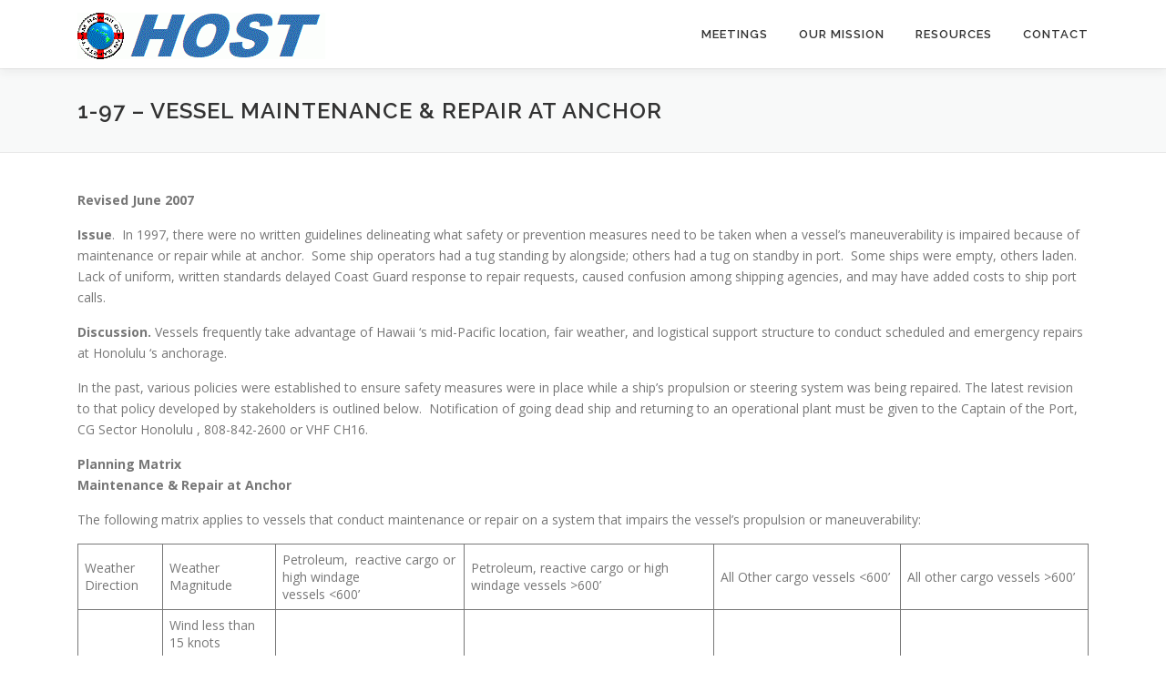

--- FILE ---
content_type: text/html; charset=UTF-8
request_url: http://hosthawaii.org/1-97-vessel-maintenance-repair-at-anchor/
body_size: 7060
content:
<!DOCTYPE html>
<html lang="en-US">
<head>
<meta charset="UTF-8">
<meta name="viewport" content="width=device-width, initial-scale=1">
<link rel="profile" href="http://gmpg.org/xfn/11">
<title>1-97 &#8211; Vessel Maintenance &#038; Repair at Anchor &#8211; HOST Hawaii</title>
<meta name='robots' content='max-image-preview:large'/>
<link rel='dns-prefetch' href='//fonts.googleapis.com'/>
<link rel='dns-prefetch' href='//s.w.org'/>
<link rel="alternate" type="application/rss+xml" title="HOST Hawaii &raquo; Feed" href="http://hosthawaii.org/feed/"/>
<link rel="alternate" type="application/rss+xml" title="HOST Hawaii &raquo; Comments Feed" href="http://hosthawaii.org/comments/feed/"/>
		<script type="text/javascript">window._wpemojiSettings={"baseUrl":"https:\/\/s.w.org\/images\/core\/emoji\/13.1.0\/72x72\/","ext":".png","svgUrl":"https:\/\/s.w.org\/images\/core\/emoji\/13.1.0\/svg\/","svgExt":".svg","source":{"concatemoji":"http:\/\/hosthawaii.org\/wp-includes\/js\/wp-emoji-release.min.js?ver=5.8.12"}};!function(e,a,t){var n,r,o,i=a.createElement("canvas"),p=i.getContext&&i.getContext("2d");function s(e,t){var a=String.fromCharCode;p.clearRect(0,0,i.width,i.height),p.fillText(a.apply(this,e),0,0);e=i.toDataURL();return p.clearRect(0,0,i.width,i.height),p.fillText(a.apply(this,t),0,0),e===i.toDataURL()}function c(e){var t=a.createElement("script");t.src=e,t.defer=t.type="text/javascript",a.getElementsByTagName("head")[0].appendChild(t)}for(o=Array("flag","emoji"),t.supports={everything:!0,everythingExceptFlag:!0},r=0;r<o.length;r++)t.supports[o[r]]=function(e){if(!p||!p.fillText)return!1;switch(p.textBaseline="top",p.font="600 32px Arial",e){case"flag":return s([127987,65039,8205,9895,65039],[127987,65039,8203,9895,65039])?!1:!s([55356,56826,55356,56819],[55356,56826,8203,55356,56819])&&!s([55356,57332,56128,56423,56128,56418,56128,56421,56128,56430,56128,56423,56128,56447],[55356,57332,8203,56128,56423,8203,56128,56418,8203,56128,56421,8203,56128,56430,8203,56128,56423,8203,56128,56447]);case"emoji":return!s([10084,65039,8205,55357,56613],[10084,65039,8203,55357,56613])}return!1}(o[r]),t.supports.everything=t.supports.everything&&t.supports[o[r]],"flag"!==o[r]&&(t.supports.everythingExceptFlag=t.supports.everythingExceptFlag&&t.supports[o[r]]);t.supports.everythingExceptFlag=t.supports.everythingExceptFlag&&!t.supports.flag,t.DOMReady=!1,t.readyCallback=function(){t.DOMReady=!0},t.supports.everything||(n=function(){t.readyCallback()},a.addEventListener?(a.addEventListener("DOMContentLoaded",n,!1),e.addEventListener("load",n,!1)):(e.attachEvent("onload",n),a.attachEvent("onreadystatechange",function(){"complete"===a.readyState&&t.readyCallback()})),(n=t.source||{}).concatemoji?c(n.concatemoji):n.wpemoji&&n.twemoji&&(c(n.twemoji),c(n.wpemoji)))}(window,document,window._wpemojiSettings);</script>
		<style type="text/css">img.wp-smiley,img.emoji{display:inline!important;border:none!important;box-shadow:none!important;height:1em!important;width:1em!important;margin:0 .07em!important;vertical-align:-.1em!important;background:none!important;padding:0!important}</style>
	<link rel='stylesheet' id='wp-block-library-css' href='http://hosthawaii.org/wp-includes/css/dist/block-library/A.style.min.css,qver=5.8.12.pagespeed.cf.oh3cmA1ZSA.css' type='text/css' media='all'/>
<style id='wp-block-library-theme-inline-css' type='text/css'>#start-resizable-editor-section{display:none}.wp-block-audio figcaption{color:#555;font-size:13px;text-align:center}.is-dark-theme .wp-block-audio figcaption{color:hsla(0,0%,100%,.65)}.wp-block-code{font-family:Menlo,Consolas,monaco,monospace;color:#1e1e1e;padding:.8em 1em;border:1px solid #ddd;border-radius:4px}.wp-block-embed figcaption{color:#555;font-size:13px;text-align:center}.is-dark-theme .wp-block-embed figcaption{color:hsla(0,0%,100%,.65)}.blocks-gallery-caption{color:#555;font-size:13px;text-align:center}.is-dark-theme .blocks-gallery-caption{color:hsla(0,0%,100%,.65)}.wp-block-image figcaption{color:#555;font-size:13px;text-align:center}.is-dark-theme .wp-block-image figcaption{color:hsla(0,0%,100%,.65)}.wp-block-pullquote{border-top:4px solid;border-bottom:4px solid;margin-bottom:1.75em;color:currentColor}.wp-block-pullquote__citation,.wp-block-pullquote cite,.wp-block-pullquote footer{color:currentColor;text-transform:uppercase;font-size:.8125em;font-style:normal}.wp-block-quote{border-left:.25em solid;margin:0 0 1.75em;padding-left:1em}.wp-block-quote cite,.wp-block-quote footer{color:currentColor;font-size:.8125em;position:relative;font-style:normal}.wp-block-quote.has-text-align-right{border-left:none;border-right:.25em solid;padding-left:0;padding-right:1em}.wp-block-quote.has-text-align-center{border:none;padding-left:0}.wp-block-quote.is-large,.wp-block-quote.is-style-large{border:none}.wp-block-search .wp-block-search__label{font-weight:700}.wp-block-group.has-background{padding:1.25em 2.375em;margin-top:0;margin-bottom:0}.wp-block-separator{border:none;border-bottom:2px solid;margin-left:auto;margin-right:auto;opacity:.4}.wp-block-separator:not(.is-style-wide):not(.is-style-dots){width:100px}.wp-block-separator.has-background:not(.is-style-dots){border-bottom:none;height:1px}.wp-block-separator.has-background:not(.is-style-wide):not(.is-style-dots){height:2px}.wp-block-table thead{border-bottom:3px solid}.wp-block-table tfoot{border-top:3px solid}.wp-block-table td,.wp-block-table th{padding:.5em;border:1px solid;word-break:normal}.wp-block-table figcaption{color:#555;font-size:13px;text-align:center}.is-dark-theme .wp-block-table figcaption{color:hsla(0,0%,100%,.65)}.wp-block-video figcaption{color:#555;font-size:13px;text-align:center}.is-dark-theme .wp-block-video figcaption{color:hsla(0,0%,100%,.65)}.wp-block-template-part.has-background{padding:1.25em 2.375em;margin-top:0;margin-bottom:0}#end-resizable-editor-section{display:none}</style>
<style id='ehb_stylesheet-css' media='all'>#ehu-bar div p,#ehu-bar div H1,#ehu-bar div H2,#ehu-bar div H3,#ehu-bar div H5,#ehu-bar div H6,#ehu-bar div>div{margin:4px 0;padding:0;line-height:normal}#ehu-open-button,#ehu-close-button{cursor:pointer;display:block;font-size:1.4em;font-weight:700;width:30px;height:30px;line-height:0;overflow:hidden;text-indent:-1000px}#ehu-open-button{position:fixed;z-index:100001;right:16px;background:url(/wp-content/plugins/easy-heads-up-bar/images/xopen.png.pagespeed.ic.HyrHeUKbPO.webp) no-repeat 0 0;visibility:hidden}#ehu-close-button{background:url(/wp-content/plugins/easy-heads-up-bar/images/xclose.png.pagespeed.ic.-czGn-cIm5.webp) no-repeat 0 0;float:right;position:relative;margin-right:10px}#ehu-bar-content:after{content:"";display:table;clear:both}div#ehu-bar.ehu-top-fixed,div#ehu-bar.ehu-bottom-fixed{position:fixed;left:0;right:0;z-index:100001}div#ehu-bar.ehu-top-fixed{top:0}div#ehu-bar.ehu-bottom-fixed{bottom:0}.admin-bar div#ehu-bar.ehu-top-fixed{top:30px;z-index:10009}</style>
<style id='ub-extension-style-css-css' media='all'>@media only screen and (max-width:799px){.ub-hide-on-mobile{display:none}}@media only screen and (min-width:800px) and (max-width:1023px){.ub-hide-on-tablet{display:none}}@media only screen and (min-width:1024px){.ub-hide-on-desktop{display:none}}</style>
<link rel='stylesheet' id='onepress-fonts-css' href='https://fonts.googleapis.com/css?family=Raleway%3A400%2C500%2C600%2C700%2C300%2C100%2C800%2C900%7COpen+Sans%3A400%2C300%2C300italic%2C400italic%2C600%2C600italic%2C700%2C700italic&#038;subset=latin%2Clatin-ext&#038;display=swap&#038;ver=2.3.10' type='text/css' media='all'/>
<link rel='stylesheet' id='onepress-animate-css' href='http://hosthawaii.org/wp-content/themes/onepress/assets/css/A.animate.min.css,qver=2.3.10.pagespeed.cf.hLERmlwEp2.css' type='text/css' media='all'/>
<link rel='stylesheet' id='onepress-fa-css' href='http://hosthawaii.org/wp-content/themes/onepress/assets/fontawesome-v6/css/A.all.min.css,qver=6.5.1.pagespeed.cf.AmVeCFEAWm.css' type='text/css' media='all'/>
<link rel='stylesheet' id='onepress-fa-shims-css' href='http://hosthawaii.org/wp-content/themes/onepress/assets/fontawesome-v6/css/A.v4-shims.min.css,qver=6.5.1.pagespeed.cf.I2qZtzusaa.css' type='text/css' media='all'/>
<link rel='stylesheet' id='onepress-bootstrap-css' href='http://hosthawaii.org/wp-content/themes/onepress/assets/css/A.bootstrap.min.css,qver=2.3.10.pagespeed.cf.hQUtPwC8Js.css' type='text/css' media='all'/>
<link rel='stylesheet' id='onepress-style-css' href='http://hosthawaii.org/wp-content/themes/onepress/A.style.css,qver=5.8.12.pagespeed.cf.KQrgiXv4YI.css' type='text/css' media='all'/>
<style id='onepress-style-inline-css' type='text/css'>#main .video-section section.hero-slideshow-wrapper{background:transparent}.hero-slideshow-wrapper:after{position:absolute;top:0;left:0;width:100%;height:100%;background-color:rgba(0,0,0,.3);display:block;content:""}#parallax-hero .jarallax-container .parallax-bg:before{background-color:rgba(0,0,0,.3)}.body-desktop .parallax-hero .hero-slideshow-wrapper:after{display:none!important}#parallax-hero>.parallax-bg::before{background-color:rgba(0,0,0,.3);opacity:1}.body-desktop .parallax-hero .hero-slideshow-wrapper:after{display:none!important}#footer-widgets{}.gallery-carousel .g-item{padding:0 1px}.gallery-carousel-wrap{margin-left:-1px;margin-right:-1px}.gallery-grid .g-item,.gallery-masonry .g-item .inner{padding:1px}.gallery-grid-wrap,.gallery-masonry-wrap{margin-left:-1px;margin-right:-1px}.gallery-justified-wrap{margin-left:-2px;margin-right:-2px}</style>
<link rel='stylesheet' id='onepress-gallery-lightgallery-css' href='http://hosthawaii.org/wp-content/themes/onepress/assets/css/lightgallery.css?ver=5.8.12' type='text/css' media='all'/>
<link rel='stylesheet' id='onepress-plus-style-css' href='http://hosthawaii.org/wp-content/plugins/onepress-plus/A.onepress-plus.css,qver=2.1.6.pagespeed.cf._8fvMSTtOj.css' type='text/css' media='all'/>
<script type='text/javascript' id='jquery-core-js-extra'>//<![CDATA[
var OnePress_Plus={"ajax_url":"http:\/\/hosthawaii.org\/wp-admin\/admin-ajax.php","browser_warning":" Your browser does not support the video tag. I suggest you upgrade your browser."};
//]]></script>
<script type='text/javascript' src='http://hosthawaii.org/wp-includes/js/jquery/jquery.min.js,qver=3.6.0.pagespeed.jm.izqK4d2SK0.js' id='jquery-core-js'></script>
<script src="http://hosthawaii.org/wp-includes,_js,_jquery,_jquery-migrate.min.js,qver==3.3.2+wp-content,_plugins,_easy-heads-up-bar,_js,_ehu.js,qver==2.1.7+wp-content,_themes,_onepress,_assets,_js,_isotope.pkgd.min.js,qver==2.3.10.pagespeed.jc.KZ26Dui1Nq.js"></script><script>eval(mod_pagespeed_leT7P7z8wz);</script>
<link rel="https://api.w.org/" href="http://hosthawaii.org/wp-json/"/><link rel="alternate" type="application/json" href="http://hosthawaii.org/wp-json/wp/v2/pages/2138"/><link rel="EditURI" type="application/rsd+xml" title="RSD" href="http://hosthawaii.org/xmlrpc.php?rsd"/>
<link rel="wlwmanifest" type="application/wlwmanifest+xml" href="http://hosthawaii.org/wp-includes/wlwmanifest.xml"/> 
<meta name="generator" content="WordPress 5.8.12"/>
<link rel="canonical" href="http://hosthawaii.org/1-97-vessel-maintenance-repair-at-anchor/"/>
<link rel='shortlink' href='http://hosthawaii.org/?p=2138'/>
<link rel="alternate" type="application/json+oembed" href="http://hosthawaii.org/wp-json/oembed/1.0/embed?url=http%3A%2F%2Fhosthawaii.org%2F1-97-vessel-maintenance-repair-at-anchor%2F"/>
<link rel="alternate" type="text/xml+oembed" href="http://hosthawaii.org/wp-json/oembed/1.0/embed?url=http%3A%2F%2Fhosthawaii.org%2F1-97-vessel-maintenance-repair-at-anchor%2F&#038;format=xml"/>

	<style></style>

	<style type="text/css">.recentcomments a{display:inline!important;padding:0!important;margin:0!important}</style><link rel="icon" href="http://hosthawaii.org/wp-content/uploads/2019/06/xanchorl.gif.pagespeed.ic.HMyMYwJ9d4.webp" sizes="32x32"/>
<link rel="icon" href="http://hosthawaii.org/wp-content/uploads/2019/06/xanchorl.gif.pagespeed.ic.HMyMYwJ9d4.webp" sizes="192x192"/>
<link rel="apple-touch-icon" href="http://hosthawaii.org/wp-content/uploads/2019/06/xanchorl.gif.pagespeed.ic.HMyMYwJ9d4.webp"/>
<meta name="msapplication-TileImage" content="http://hosthawaii.org/wp-content/uploads/2019/06/anchorl.gif"/>
		<style type="text/css" id="wp-custom-css">#bitnami-banner{display:none}</style>
		</head>

<body class="page-template page-template-template-fullwidth page-template-template-fullwidth-php page page-id-2138 wp-custom-logo group-blog">
<div id="page" class="hfeed site">
	<a class="skip-link screen-reader-text" href="#content">Skip to content</a>
	<div id="header-section" class="h-on-top no-transparent">		<header id="masthead" class="site-header header-contained no-sticky no-scroll no-t h-on-top" role="banner">
			<div class="container">
				<div class="site-branding">
				<div class="site-brand-inner has-logo-img no-desc"><div class="site-logo-div"><a href="http://hosthawaii.org/" class="custom-logo-link  no-t-logo" rel="home"><img width="272" height="51" src="http://hosthawaii.org/wp-content/uploads/2019/09/xcropped-HOST-ring-logo-2.gif.pagespeed.ic.EgI7vOchfe.webp" class="custom-logo" alt="HOST Hawaii" loading="lazy"/></a></div></div>				</div>
				<div class="header-right-wrapper">
					<a href="#0" id="nav-toggle">Menu<span></span></a>
					<nav id="site-navigation" class="main-navigation" role="navigation">
						<ul class="onepress-menu">
							<li id="menu-item-1490" class="menu-item menu-item-type-custom menu-item-object-custom menu-item-1490"><a href="https://www.hosthawaii.org/#meeting">Meetings</a></li>
<li id="menu-item-27" class="menu-item menu-item-type-custom menu-item-object-custom menu-item-home menu-item-27"><a href="http://hosthawaii.org/#about">Our Mission</a></li>
<li id="menu-item-28" class="menu-item menu-item-type-custom menu-item-object-custom menu-item-has-children menu-item-28"><a href="http://54.218.145.205/resources/">Resources</a>
<ul class="sub-menu">
	<li id="menu-item-1699" class="menu-item menu-item-type-post_type menu-item-object-page menu-item-1699"><a href="http://hosthawaii.org/host-safe-operating-procedures-sops/">SOPs</a></li>
	<li id="menu-item-1507" class="menu-item menu-item-type-post_type menu-item-object-page menu-item-1507"><a href="http://hosthawaii.org/archive-of-meeting-minutes/">Archive of Meeting Minutes</a></li>
	<li id="menu-item-1704" class="menu-item menu-item-type-post_type menu-item-object-page menu-item-1704"><a href="http://hosthawaii.org/advisory-board/">Advisory Board</a></li>
	<li id="menu-item-1455" class="menu-item menu-item-type-post_type menu-item-object-page menu-item-1455"><a href="http://hosthawaii.org/subcommittees/">Subcommittees</a></li>
	<li id="menu-item-2268" class="menu-item menu-item-type-post_type menu-item-object-page menu-item-2268"><a href="http://hosthawaii.org/host-bylaws/">Bylaws</a></li>
	<li id="menu-item-1463" class="menu-item menu-item-type-post_type menu-item-object-page menu-item-1463"><a href="http://hosthawaii.org/links/">Links</a></li>
</ul>
</li>
<li id="menu-item-32" class="menu-item menu-item-type-custom menu-item-object-custom menu-item-32"><a href="http://54.218.145.205/contact-host">Contact</a></li>
						</ul>
					</nav>
					
				</div>
			</div>
		</header>
		</div>					<div class="page-header">
				<div class="container">
					<h1 class="entry-title">1-97 &#8211; Vessel Maintenance &#038; Repair at Anchor</h1>				</div>
			</div>
					<div id="content" class="site-content">
        		<div id="content-inside" class="container no-sidebar">
			<div id="primary" class="content-area">
				<main id="main" class="site-main" role="main">

					
						
<article id="post-2138" class="post-2138 page type-page status-publish hentry">
	<header class="entry-header">
			</header>

	<div class="entry-content">
		
<p><strong>Revised June 2007 </strong><strong></strong></p>



<p><strong>Issue</strong>.&nbsp; In 1997, there were no written guidelines
delineating what safety or prevention measures need to be taken when a vessel’s
maneuverability is impaired because of maintenance or repair while at anchor.&nbsp; Some ship operators had a tug standing by
alongside; others had a tug on standby in port.&nbsp;
Some ships were empty, others laden.&nbsp;
Lack of uniform, written standards delayed Coast Guard response to
repair requests, caused confusion among shipping agencies, and may have added
costs to ship port calls. </p>



<p><strong>Discussion.</strong> Vessels frequently take advantage of Hawaii &#8216;s mid-Pacific location, fair
weather, and logistical support structure to conduct scheduled and emergency
repairs at Honolulu &#8216;s
anchorage. </p>



<p>In the past, various policies were
established to ensure safety measures were in place while a ship&#8217;s propulsion
or steering system was being repaired. The latest revision to that policy
developed by stakeholders is outlined below.&nbsp;
Notification of going dead ship and returning to an operational plant
must be given to the Captain of the Port, CG Sector Honolulu , 808-842-2600 or VHF CH16. </p>



<p><strong>Planning
Matrix<br>
Maintenance &amp; Repair at Anchor</strong> </p>



<p>The following matrix applies to vessels that conduct maintenance or repair on a system that impairs the vessel&#8217;s propulsion or maneuverability:</p>



<table class="wp-block-table"><tbody><tr><td>
  Weather
  Direction 
  </td><td>
  Weather Magnitude
  </td><td>
  Petroleum,&nbsp; reactive cargo or high windage<br>
  vessels &lt;600’ 
  </td><td>
  Petroleum,
  
  reactive
  cargo or 
  high
  windage vessels &gt;600’ &nbsp;
  </td><td>
  All
  
  Other
  cargo vessels 
  &lt;600’
  </td><td>
  All other cargo
  vessels &gt;600’ 
  </td></tr><tr><td>
  &nbsp;
  
  </td><td>
  Wind less 
  than 15 knots 
  </td><td>
  &nbsp; 
  </td><td>
  &nbsp; 
  </td><td>
  &nbsp; 
  </td><td>
  &nbsp; 
  </td></tr><tr><td>
  Trades
  
  </td><td>
  Winds 16 
  To 33 knots 
  </td><td>
  1
  tug &gt;1200hp available 
  </td><td>
  1
  tug &gt;4000hp 
  available
  
  </td><td>
  Anchorage B only: 
  1
  tug &gt;1200hp available 
  </td><td>
  Anchorage B only: 
  1
  tug &gt;4000hp available 
  </td></tr><tr><td>
  Trades
  
  </td><td>
  Gale<br>
  Winds 34-47 Kts 
  </td><td>
  1
  tug &gt;1200hp on scene 
  </td><td>
  1
  tug &gt;4000hp 
  On
  scene 
  </td><td>
  1
  tug &gt;1200hp available 
  </td><td>
  1
  tug &gt;4000hp 
  On
  scene 
  </td></tr><tr><td>
  Trades
  
  </td><td>
  Storm 
  48+ Kts 
  </td><td>
  Prohibited
  
  </td><td>
  Prohibited
  
  </td><td>
  Prohibited
  
  </td><td>
  Prohibited 
  </td></tr><tr><td>
  Kona
  
  </td><td>
  Winds 15- 22 Kts 
  </td><td>
  1
  tug &gt;1200hp On scene 
  </td><td>
  1
  tug &gt;4000hp 
  On
  scene 
  </td><td>
  1
  tug &gt;1200hp available 
  </td><td>
  1
  tug &gt;4000hp 
  On
  scene 
  </td></tr><tr><td>
  Kona
  
  </td><td>
  Winds<br>
  &nbsp;23+ Kts 
  </td><td>
  Prohibited
  
  </td><td>
  Prohibited
  
  </td><td>
  Prohibited
  
  </td><td>
  Prohibited
  
  </td></tr><tr><td>
  &nbsp;
  
  </td><td>
  Hurricane<br>
  Condition III &#8211; 24 hours 
  </td><td>
  Prohibited
  
  </td><td>
  Prohibited
  
  </td><td>
  Prohibited 
  </td><td>
  Prohibited
  
  </td></tr><tr><td>
  &nbsp;
  
  </td><td>
  Southerly Swell<br>
  Greater 6 ft./ Sea State 4 
  </td><td>
  &nbsp;
  
  1
  tug &gt;1200hp on scene 
  </td><td>
  &nbsp;
  
  1
  tug &gt;4000hp 
  on
  scene 
  </td><td>
  &nbsp;
  
  1
  tug &gt;1200hp available 
  </td><td>
  1 tug &gt;4000hp 
  on
  scene 
  </td></tr></tbody></table>



<p><strong>Legend
&amp; Definitions</strong> </p>



<p>1. ‘Available’ means tug can be on
scene in one hour. </p>



<p>2.&nbsp;
Because of proximity to sewer outfall, ships in anchorage &#8220;B&#8221;
must have a tug available. </p>



<p>3. ‘On scene’ means tug and
fendering on scene, with wire made up or within 500 yards. </p>



<p>4. ‘Prohibited’ means no new
maintenance or repair work at anchor; complete on-going repairs; move from
anchorage as necessary. </p>



<p>5. Gale force winds forecast within
24 hours, all vessels to sea. </p>



<p>6. Trade winds are northerly; Kona winds are southerly. Weather is based on actual conditions experienced by vessel or National Weather&nbsp;Service forecasts. </p>



<p>7. High windage vessels include Car
Carriers, Wood Chip Ships and vessels with large volume deck cargo such as
container cranes.</p>



<p>Hawaii
Ocean Safety Team (HOST) revised: 6/07</p>
			</div>
</article>


						
					
				</main>
			</div>
		</div>
	</div>

	<footer id="colophon" class="site-footer" role="contentinfo">
				
		<div class="site-info">
			<div class="container">
									<div class="btt">
						<a class="back-to-top" href="#page" title="Back To Top"><i class="fa fa-angle-double-up wow flash" data-wow-duration="2s"></i></a>
					</div>
								Copyright &copy; 2026 HOST Hawaii<span class="sep"> &ndash; </span><a href="https://www.famethemes.com/themes/onepress">OnePress</a> theme by FameThemes			</div>
		</div>

	</footer>
	</div>


<script>eval(mod_pagespeed_TqWYYCD5D1);</script>
<script>eval(mod_pagespeed_Dp7_SdMBbK);</script>
<script type='text/javascript' id='onepress-theme-js-extra'>//<![CDATA[
var onepress_js_settings={"onepress_disable_animation":"","onepress_disable_sticky_header":"1","onepress_vertical_align_menu":"","hero_animation":"flipInX","hero_speed":"5000","hero_fade":"750","submenu_width":"0","hero_duration":"5000","hero_disable_preload":"","disabled_google_font":"","is_home":"","gallery_enable":"1","is_rtl":"","parallax_speed":"0.5"};
//]]></script>
<script type='text/javascript' src='http://hosthawaii.org/wp-content/themes/onepress/assets/js/theme-all.min.js,qver=2.3.10.pagespeed.ce.mq60avY-6N.js' id='onepress-theme-js'></script>
<script src="http://hosthawaii.org/wp-content,_themes,_onepress,_assets,_js,_owl.carousel.min.js,qver==5.8.12+wp-content,_plugins,_onepress-plus,_assets,_js,_slider.js,qver==5.8.12+wp-content,_plugins,_onepress-plus,_assets,_js,_onepress-plus.js,qver==2.1.6+wp-includes,_js,_wp-embed.min.js,qver==5.8.12.pagespeed.jc.gXhqCB9M28.js"></script><script>eval(mod_pagespeed_dzoHfX$Eqc);</script>
<script>eval(mod_pagespeed_IbEXQh3g8R);</script>
<script>eval(mod_pagespeed_D00oFgRm1F);</script>
<script>eval(mod_pagespeed_ClTk4nsgw9);</script>

</body>
</html>
